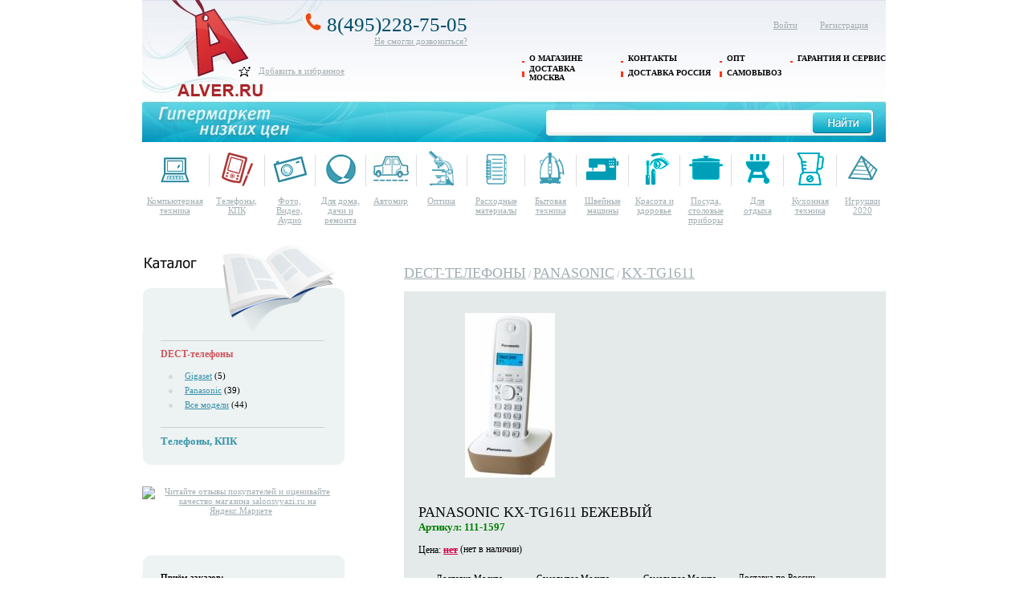

--- FILE ---
content_type: text/html; charset=windows-1251
request_url: http://www.alver.ru/catalog_mobile/dect/id_597/
body_size: 7863
content:
<!DOCTYPE html PUBLIC "-//W3C//DTD XHTML 1.0 Transitional//EN" "http://www.w3.org/TR/xhtml1/DTD/xhtml1-transitional.dtd">
<html xmlns="http://www.w3.org/1999/xhtml">
<head>
<meta http-equiv="Content-Type" content="text/html; charset=windows-1251" />
<title>Panasonic KX-TG1611 &#151; &laquo;Алвер&raquo;</title>
<meta name="keywords" content=""/>
<meta name="description" content=""/>
<link rel="stylesheet" type="text/css" href="/import/gs.css" />
<!--[if !IE]>-->
<link rel="stylesheet" type="text/css" href="/import/alver.css?v=1"/>
<!--<![endif]-->
<!--[if IE]> 
<link rel="stylesheet" type="text/css" href="/import/alver_ie.css?v=2"/>
<![endif]-->

<script type="text/javascript" src="/third/highslide/highslide.js"></script>
<script src="/import/gs.js" type="text/javascript"></script>
<script src="/import/alver.js" type="text/javascript"></script>
<script src="/import/swfobject.js" type="text/javascript"></script>
<!--<script type="text/javascript">swfobject.embedSWF("/img/253x240_rsb_computers.swf", "mkb_flash", "200", "190", "8", null, null, {menu:"false", wmode:"opaque"});</script>-->
<script type="text/javascript" language="javascript">
	hs.graphicsDir = '/third/highslide/graphics/';
	hs.wrapperClassName = 'wide-border';

	
</script>
<script type="text/javascript" src="/import/members/auth.js"></script>
<script type="text/javascript" src="/import/kern/gs.js"></script>
<script type="text/javascript" src="/import/import/AC_RunActiveContent.js"></script>
<script type="text/javascript" src="/import/import/swfobject.js"></script>
<script type="text/javascript" src="/import/import/jquery-1.3.2.min.js"></script>
<script type="text/javascript" src="/import/import/gs.js"></script>
<script type="text/javascript" src="/import/import/AC_ActiveX.js"></script>
<script type="text/javascript" src="/import/import/domname.js"></script>
<script type="text/javascript" src="/import/import/alver.js"></script>
<script type="text/javascript" src="/import/import/jquery-1.8.3.min.js"></script>
<script type="text/javascript" src="/import/scart/scart.js"></script>


<script type="text/javascript">
  var url = "https://alver.ru"; //Адрес Вашего сайта
  var title = "Alver.ru - Гипермаркет Электроники"; //Название Вашего сайта
  function addFavorite(a) {
    try {
      window.external.AddFavorite(url, title);
    }
    catch (e) {
      try {
        window.sidebar.addPanel (title, url, "");
        }
      catch (e) {
        if (typeof(opera)=="object") {
          a.rel = "sidebar";
          a.title = title;
          a.url = url;
          return true;
        }
        else {
          alert("Нажмите Ctrl+D для добавления в избранное");
        }
      }
    }
    return false;
          }
</script>

</head>
<body>



  <div class='page'>
    <div class='login_panel'>
      <form method='post' action='/auth.php?action=login' onsubmit=''>
      <div class='lp_btn'><a href='/auth.php'>Войти</a></div>
      <div class='lp_reg'><a href='/auth.php?action=register'>Регистрация</a></div>
      </form>
  
    </div>
<div class='head' style = 'width:926px;height:177px;background:url(/img/shapka2.jpg);position:relative;'>
<table class="menu">
<tr>
	<td><a href="/about/">О магазине</a></td>
	<td><a href="/contacts/">Контакты</a></td>
	<td><a href="/fororg/">Опт</a></td>
	<td><a href="/guarantee/">Гарантия и сервис</a></td>
</tr>
  <tr>
		<td><a href="/deliverymoscow/">Доставка Москва</a></td>
		<td><a href="/deliveryrussia/">Доставка Россия</a></td>
		<td><a href="/self/">Самовывоз</a></td>
		<!-- <td><a href="/payment/">Оплата</a></td> -->
  </tr>
</table>
<div style="position:absolute;z-index:15;top:82px; left:145px;">
<a href="#" onclick="return addFavorite(this);">Добавить в избранное</a>
</div>

<div style="position:absolute;z-index:160;top:15px; left:200px;text-align:right;">
  <span style="font-size: 25px; color: rgb(1, 78, 103)">
    <img src="/img/trubka.jpg" alt='Телефон'/>
    8(495)228-75-05
  </span>
  <br/>
  <a href="/callback">Не смогли дозвониться?</a>
</div>

      <div class='vsearch'>
        <form method='get' name="form" id="form" action='/search.php'>
        <input type='hidden' name='presence' value='on'/>
        <div class='input1'><input type='text' name='searchkey' value='' onclick='if (this.value=="название модели") this.value="";'/></div>
        <div class='btn1' onclick="this.submit();" style="cursor:pointer;"><input type="submit" style="border: 0px; background: none; height: 25px; cursor: pointer;" value="                        "/></div>
        </form>
      </div>

<div style="position:absolute;z-index:17;top:4px; left:60px;width: 70px; height: 130px; cursor:pointer;"
onclick="location.href='/'">
</div>

    </div>
<!--[if !IE]>-->
<script>
$(document).ready(function(){
	$(".pop_menu_cell").hover(function(){
		$(this).find(".pop_menu").css('display','block');
		$(this).find(".pop_menu").animate({'opacity':1}, 400);
	}, function(){
		$(this).find(".pop_menu").animate({'opacity':0}, 200);
		$(this).find(".pop_menu").css('display','none');
	})
	$(".pop_menu li").click(function(){
		location.href = $(this).find("a").attr('href');
		return false;
	})

	$(".pop_menu_sub").hover(function(){
		$(this).find("ul").css('display','block');
		$(this).find("ul").animate({'opacity':1}, 400);
	}, function(){
		$(this).find("ul").animate({'opacity':0}, 200);
		$(this).find("ul").css('display','none');
	})
})
</script>
<!--<![endif]-->
    <table class='icons'>
      <tr>
<td class='pop_menu_cell'><a href='/catalog_pc/'><img src='/img/globalcategs/pc.gif' width='44' height='44' alt='Компьютерная техника'/></a><br/><a href='/catalog_pc/'>Компьютерная техника</a><ul class='pop_menu'><li class='pop_menu_sub'><a href='#' class='sub_group' onclick='return false'>Периферия &raquo;</a><ul></ul></li><li class='pop_menu_sub'><a href='#' class='sub_group' onclick='return false'>Безопасность &raquo;</a><ul></ul></li><li><a href='/catalog_optv_usbfleshnakopiteli/optv_usbfleshnakopiteli/'>USB-ФЛЕШ НАКОПИТЕЛИ</a></li><li><a href='/catalog_optv_myshgejmerskaya/optv_myshgejmerskaya/'>МЫШЬ ГЕЙМЕРСКАЯ</a></li><li><a href='/catalog_optv_perexodnikiiadaptery/optv_perexodnikiiadaptery/'>ПЕРЕХОДНИКИ И АДАПТЕРЫ</a></li><li><a href='/catalog_po/po/'>Программное обеспечение</a></li></ul></td><td class='icons_sep'><img src='/img/icons_sep.gif' alt=''/></td><td class='pop_menu_cell'><a href='/catalog_mobile/'><img src='/img/globalcategs/mobile_a.gif' width='44' height='44' alt='Телефоны, КПК'/></a><br/><a href='/catalog_mobile/'>Телефоны, КПК</a><ul class='pop_menu'><li><a href='/catalog_mobile/dect/'>DECT-телефоны</a></li><li><a href='/catalog_mobile/iptel/'>IP & SIP ТЕЛЕФОНЫ</a></li><li><a href='/catalog_mobile/accessories/'>Аксессуары для телефонов и планшетов</a></li><li><a href='/catalog_mobile/radiostanziy/'>Радиостанции</a></li></ul></td><td class='icons_sep'><img src='/img/icons_sep.gif' alt=''/></td><td class='pop_menu_cell'><a href='/catalog_fva/'><img src='/img/globalcategs/fva.gif' width='44' height='44' alt='Фото, Видео, Аудио'/></a><br/><a href='/catalog_fva/'>Фото, Видео, Аудио</a><ul class='pop_menu'><li class='pop_menu_sub'><a href='#' class='sub_group' onclick='return false'>Аксессуары &raquo;</a><ul><li><a href='/catalog_aksessuar/aksessuar/'>Аксессуары для аудио-видео-фото техники</a></li><li><a href='/catalog_photoequipment/photoequipment/'>Оборудование для фотопечати</a></li><li><a href='/catalog_fvbags/fvbags/'>Сумки для фото-видео техники</a></li></ul></li><li class='pop_menu_sub'><a href='#' class='sub_group' onclick='return false'>Фото &raquo;</a><ul><li><a href='/catalog_cameralens/cameralens/'>Фотообъективы</a></li><li><a href='/catalog_tripod/tripod/'>Штативы</a></li></ul></li></ul></td><td class='icons_sep'><img src='/img/icons_sep.gif' alt=''/></td><td class='pop_menu_cell'><a href='/catalog_relax/'><img src='/img/globalcategs/relax.gif' width='44' height='44' alt='Для дома, дачи и ремонта'/></a><br/><a href='/catalog_relax/'>Для дома, дачи и ремонта</a><ul class='pop_menu'><li><a href='/catalog_relax/yoga/'>Товары для йоги</a></li></ul></td><td class='icons_sep'><img src='/img/icons_sep.gif' alt=''/></td><td class='pop_menu_cell'><a href='/catalog_auto/'><img src='/img/globalcategs/auto.gif' width='44' height='44' alt='Автомир'/></a><br/><a href='/catalog_auto/'>Автомир</a><ul class='pop_menu'></ul></td><td class='icons_sep'><img src='/img/icons_sep.gif' alt=''/></td><td class='pop_menu_cell'><a href='/catalog_optics/'><img src='/img/globalcategs/optics.gif' width='44' height='44' alt='Оптика'/></a><br/><a href='/catalog_optics/'>Оптика</a><ul class='pop_menu'><li><a href='/catalog_optics/binoculars/'>Бинокли</a></li><li><a href='/catalog_optics/anemometer/'>Ветромеры</a></li><li><a href='/catalog_optics/rangefinders/'>Дальномеры</a></li><li><a href='/catalog_optics/price_fixing/'>Крепления под оптику</a></li><li><a href='/catalog_optics/microscope/'>Микроскопы</a></li><li><a href='/catalog_optics/telescopes/'>Подзорные трубы</a></li><li><a href='/catalog_optics/scopesight/'>Прицелы и коллиматоры</a></li><li><a href='/catalog_optics/price_opticother/'>Разное</a></li><li><a href='/catalog_optics/flash/'>Фонари</a></li></ul></td><td class='icons_sep'><img src='/img/icons_sep.gif' alt=''/></td><td class='pop_menu_cell'><a href='/catalog_consumables/'><img src='/img/globalcategs/consumables.gif' width='44' height='44' alt='Расходные материалы'/></a><br/><a href='/catalog_consumables/'>Расходные материалы</a><ul class='pop_menu'><li><a href='/catalog_consumables/optv_batarejki/'>БАТАРЕЙКИ</a></li><li><a href='/catalog_consumables/battery/'>Батарейки, аккумуляторы</a></li><li><a href='/catalog_consumables/cleaning/'>Чистящие средства</a></li></ul></td><td class='icons_sep'><img src='/img/icons_sep.gif' alt=''/></td><td class='pop_menu_cell'><a href='/catalog_technics/'><img src='/img/globalcategs/technics.gif' width='44' height='44' alt='Бытовая техника'/></a><br/><a href='/catalog_technics/'>Бытовая техника</a><ul class='pop_menu'></ul></td><td class='icons_sep'><img src='/img/icons_sep.gif' alt=''/></td><td class='pop_menu_cell'><a href='/catalog_shvejnyemashiny/'><img src='/img/globalcategs/shvejnyemashiny.gif' width='44' height='44' alt='Швейные машины'/></a><br/><a href='/catalog_shvejnyemashiny/'>Швейные машины</a><ul class='pop_menu'><li><a href='/catalog_shvejnyemashiny/rks_shvejnyemashinkiioverloki/'>Швейные машинки и оверлоки</a></li></ul></td><td class='icons_sep'><img src='/img/icons_sep.gif' alt=''/></td><td class='pop_menu_cell'><a href='/catalog_krasotaizdorovye/'><img src='/img/globalcategs/krasotaizdorovye.gif' width='44' height='44' alt='Красота и здоровье'/></a><br/><a href='/catalog_krasotaizdorovye/'>Красота и здоровье</a><ul class='pop_menu'><li><a href='/catalog_krasotaizdorovye/optv_priborydlyaukladkivolos/'>ПРИБОРЫ ДЛЯ УКЛАДКИ ВОЛОС</a></li></ul></td><td class='icons_sep'><img src='/img/icons_sep.gif' alt=''/></td><td class='pop_menu_cell'><a href='/catalog_posuda/'><img src='/img/globalcategs/posuda.gif' width='44' height='44' alt='Посуда, столовые приборы'/></a><br/><a href='/catalog_posuda/'>Посуда, столовые приборы</a><ul class='pop_menu'></ul></td><td class='icons_sep'><img src='/img/icons_sep.gif' alt=''/></td><td class='pop_menu_cell'><a href='/catalog_forrelax/'><img src='/img/globalcategs/forrelax.gif' width='44' height='44' alt='Для отдыха'/></a><br/><a href='/catalog_forrelax/'>Для отдыха</a><ul class='pop_menu'></ul></td><td class='icons_sep'><img src='/img/icons_sep.gif' alt=''/></td><td class='pop_menu_cell'><a href='/catalog_kitchentech/'><img src='/img/globalcategs/kitchentech.gif' width='44' height='44' alt='Кухонная техника'/></a><br/><a href='/catalog_kitchentech/'>Кухонная техника</a><ul class='pop_menu'><li><a href='/catalog_kitchentech/rks_kuxonnyeizmelchitelichoppery/'>Кухонные измельчители (Чопперы)</a></li></ul></td><td class='icons_sep'><img src='/img/icons_sep.gif' alt=''/></td><td class='pop_menu_cell'><a href='/catalog_toys2020/toys2020_all/'><img src='/img/globalcategs/toys2020.gif' width='44' height='44' alt='Игрушки 2020'/></a><br/><a href='/catalog_toys2020/toys2020_all/'>Игрушки 2020</a><ul class='pop_menu'><li><a href='/catalog_toys2020/toys2020_all/'>Все игрушки</a></li></ul></td>
      </tr>
    </table>
	
			
	
    <table class='main'><tr><td class='col1'>
    <div class='catalog'>
      <table>
        <tr><td><a href='/'><img src='/img/left_catalog.gif' alt=''/></a></td></tr>
        <tr><td class='menu'>
        <!-- begin {left menu} -->

		  <img class='sep' src='/img/left_catalog_line.gif' alt=''/><br/>
          <a style='font-weight:bold;color:#ce555a;font-size:12px' href='/catalog_mobile/dect/'>DECT-телефоны</a><br/>
              <ul>
<li><a href='/catalog_mobile/dect/Gigaset/#show-catalog'>Gigaset</a>&nbsp;(5)</li>
<li><a href='/catalog_mobile/dect/Panasonic/#show-catalog'>Panasonic</a>&nbsp;(39)</li>
<li><a href='/catalog_mobile/dect/'>Все модели</a> (44)</li>
</ul>

          <img class='sep' src='/img/left_catalog_line.gif' alt=''>
				<h3><a href='/catalog_mobile/'>Телефоны, КПК</a></h3>
        <!-- end {left menu} -->
        </td></tr>
        <tr><td><img src='/img/left_catalog_foot.gif' alt=''/></td></tr>
      </table>

<div style='padding:20px 80px 0 0px;text-align:center;'>
<a target='_blank' href="https://clck.yandex.ru/redir/dtype=stred/pid=47/cid=2508/*https://grade.market.yandex.ru/?id=17737&amp;action=link"><img src="https://clck.yandex.ru/redir/dtype=stred/pid=47/cid=2507/*https://grade.market.yandex.ru/?id=17737&amp;action=image&amp;size=2" border="0" width="150" height="101" alt="Читайте отзывы покупателей и оценивайте качество магазина salonsvyazi.ru на Яндекс.Маркете" /></a>
<br/><br/>
<!--<div style='position:relative'>
<a href='/kredit/' style="display:block; position:absolute; width:200px; height:190px; z-index:100; "><img src='/img/transp.gif'></a>	  
<div id="mkb_flash" ></div>
</div>-->
<br/><br/>
<!--
<div style="margin:10px;padding:5px;border-style:solid;border-width:1px;border-color:lightgrey;background:#EAEDF6;">
  <img src="/img/vkontakte16.gif" alt='Вконтакте'/>
  <span style="vertical-align:top">
    <a style='font-weight:bold;color:#545C6F' href="http://vk.com/salonsvyaziruialverru" target='_blank'> Мы Вконтакте</a>
  </span>
</div>
<div style="margin:10px;padding:5px;border-style:solid;border-width:1px;border-color:lightgrey;background:#EAEDF6;">
  <img src="/img/facebook.gif" alt='facebook'/>
  <span style="vertical-align:top">
    <a style='font-weight:bold;color:#545C6F' href="http://www.facebook.com/SalonSvyazi.RU" target='_blank'> Мы на Facebook</a>
  </span>
</div>
-->
</div>

      <br/>
      <table>
        <tr><td><img src='/img/left_catalog_head.gif' alt=''/></td></tr>
        <tr><td class='menu'>
<b>Приём заказов:</b>
<ul>
<li><b>через корзину сайта</b> &#151; круглосуточно</li>
<br/>
<li>
<p><strong>по телефону<br /> (495)228-75-05</strong>&nbsp;<br />пн - пт: с 10:00 до 17:00</p>
<p>cб: с 11 до 17</p>
</li>
</ul>
<!--
<br/>
<b>ICQ-консультанты:</b>
<div style='line-height:30px;padding:10px 0 0 30px;'>

<img src="http://web.icq.com/whitepages/online?icq=642260605&amp;img=5" alt=''/>&nbsp;<a href="http://web.icq.com/whitepages/message_me/1,,,00.icq?uin=642260605&amp;action=message">642260605</a><br/>
<img src="http://web.icq.com/whitepages/online?icq=581236545&amp;img=5" alt=''/>&nbsp;<a href="http://web.icq.com/whitepages/message_me/1,,,00.icq?uin=581236545&amp;action=message">581236545</a><br/>
</div>
-->
<br/>
<b>Обратите внимание:</b>
<ul>
<li>У нас есть <a href='/self'>самовывоз</a>, <a href='/deliverymoscow/'>доставка по Москве</a> и <a href='/deliveryrussia/'>в регионы России</a>.</li>
<li>Весь товар сертифицирован!</li>
</ul>
        </td></tr>
        <tr><td><img src='/img/left_catalog_foot.gif' alt=''/></td></tr>
      </table>

    </div>
    </td><td class='col2'>
    <div class='main'>
<p class='gs_h1'><a class='gs_h1' href='/catalog_mobile/dect/'>DECT-ТЕЛЕФОНЫ</a> / <a class='gs_h1' href='/catalog_mobile/dect/Panasonic/'>PANASONIC</a> / <a class='gs_h1' href='/catalog_mobile/dect/Panasonic/KX-TG1611/'>KX-TG1611</a></p>
	<!--Карта товара-->
	<style type='text/css'>
		.card{ width: 100% }
		.square{ width: 100%; overflow: hidden; background: #e4eaea; padding-top: 7px }
		.card table{ text-align: center; margin-left: 7px; vertical-align: middle; float: left }
		.card table td{ padding: 0; margin:0; border-collapse: collapse; width: 250px; height: 258px; overflow: hidden; background: no-repeat left top }
		.card .view{ float: left; width: 500px; margin-left: 18px; overflow: hidden }
		.card p{ font-size: 12px }
		.card a{ color:#d50550 }
		.card img, .card a, .card span{ vertical-align: middle; font-size: 12px }
		.card .preview{ width: 125px; height: 125px; background: white; margin-right: 10px; float: left; text-align: center; padding:5px; }
		
		.delivery-card .wetitle {
			font-weight: bold;
			display: block;
			font-size: 12px;
			color: #000;
		}
		.card-delivery-table .delivery-card-price {
			font-size: 17px;
		}
		.card-delivery-table span {
			display: block;
			font-size: 11px;
			padding-bottom: 5px;
		}
		.card-delivery-table{
			width: 100%;
			height: 100px;
			vertical-align: top;
			    margin-top: -30px;
		}
		.card-delivery-table td{
			height: 150px!important;
		}
	</style>
	
	<div class='card'>
		<div class='square'>
			
			<table>
				<tr>
					<td> <a href='/images/dect/orig/1322486235-645879278.jpg' class='highslide ' onclick='return hs.expand(this)'>
						<img src='/images/dect/full/1322486235-645879278.jpg' alt='KX-TG1611 бежевый' title='KX-TG1611 бежевый'/></a>
						<br> <br> 
					</td>
				</tr>
			</table>
			
			<div class='view'>			
				<h1> PANASONIC KX-TG1611  БЕЖЕВЫЙ </h1>
           <h3 style='color: green;'>Артикул: 111-1597 </h3>
            
				<p>
					<span>Цена:</span> <b style='text-decoration:line-through;'><a href='/cart.php?action=add&amp;categ=11&amp;id=597'>нет</a></b> (нет в наличии)
				</p>
			<table class="card-delivery-table">
<tbody>
<tr>
	<td><span class="wetitle">Доставка Москва<br>&nbsp;</span>
	<span class="delivery-card-price">290 руб.</span>
	<span class="delivery-card-date">1-2 дня</span></td>
	<td><span class="wetitle">Самовывоз Москва м.Багратионовская</span>
	<span class="delivery-card-price">Бесплатно</span>
	<span class="delivery-card-date">1-2 дня</strong></span></td>
	<td><span class="wetitle">Самовывоз Москва СДЭК</span>
	<span class="delivery-card-price">190 руб.</span>
	<span class="delivery-card-date">2-3 дня</span></td>
	<td><span class="wetitle">Доставка по России<br>&nbsp;</span>
	<span class="delivery-card-price">от 290 руб.</span>
	<span class="delivery-card-date"><a href="http://alver.ru/deliveryrussia/">Подробнее</a></span></td>
</tr>
</tbody>
</table>
            
			</div>
			
		</div>
	</div>

	
	
	<div style='margin:10px 0 10px 0;font-size:14px;line-height:20px;'><img src='/img/img/rsteac.jpg' style='float:left;margin:0 10px 30px 0;'/>Весь товар нашего магазина, требующий обязательной сертификации, сертифицирован РосТест ЕАС!</div>


	<!--/Карта товара-->
      
<br/><p></p><br/>
<h2>Технические характеристики KX-TG1611</h2>
<table class='one_item_tech_info'><tr><td class='oii2 gray8bg'><b>Стандарт</b></td><td class='oii3 gray8bg'>DECT</td></tr>
<tr><td class='oii2 whitebg'><b>Цифровой автоответчик</b></td><td class='oii3 whitebg'>нет</td></tr>
<tr><td class='oii2 gray8bg'><b>Рабочая частота</b></td><td class='oii3 gray8bg'>1880-1900 МГц</td></tr>
<tr><td class='oii2 whitebg'><b>Радиус действия в помещении / на открытой местности</b></td><td class='oii3 whitebg'>50 / 300 м</td></tr>
<tr><td class='oii2 gray8bg'><b>Ускоренный набор</b></td><td class='oii3 gray8bg'>нет</td></tr>
<tr><td class='oii2 whitebg'><b>Встроенная телефонная книга</b></td><td class='oii3 whitebg'>есть, на 50 номеров</td></tr>
<tr><td class='oii2 gray8bg'><b>Память набранных номеров</b></td><td class='oii3 gray8bg'>10</td></tr>
<tr><td class='oii2 whitebg'><b>Другие функции и особенности</b></td><td class='oii3 whitebg'>будильник, блокировка клавиатуры от случайного нажатия, ответ поднятием трубки с базы</td></tr>
<tr><td class='oii2 gray8bg'><b>Дополнительная информация</b></td><td class='oii3 gray8bg'>Сервис голосовой почты</td></tr>
<tr><td class='oii2 whitebg'><b>Сервис коротких сообщений (SMS)</b></td><td class='oii3 whitebg'>нет</td></tr>
<tr><td class='oii2 gray8bg'><b>Громкая связь (спикерфон)</b></td><td class='oii3 gray8bg'>нет</td></tr>
<tr><td class='oii2 whitebg'><b>Внутренняя связь (интерком)</b></td><td class='oii3 whitebg'>нет</td></tr>
<tr><td class='oii2 gray8bg'><b>Конференц-связь (между базой, трубкой/трубками и внешним абонентом)</b></td><td class='oii3 gray8bg'>нет</td></tr>
<tr><td class='oii2 whitebg'><b>Время работы трубки (режим разговора / режим ожидания)</b></td><td class='oii3 whitebg'>15 / 170 ч</td></tr>
<tr><td class='oii2 gray8bg'><b>Возможность настенного крепления</b></td><td class='oii3 gray8bg'>есть</td></tr>
<tr><td class='oii2 whitebg'><b>Комплектация</b></td><td class='oii3 whitebg'>база, трубка</td></tr>
</table>
				<table width='400' align='center' style='margin-top: 0px; margin-bottom: 40px;'>
				<tr><td>
					<b><span style='font-size: 18px; '>Цена:</span> &nbsp;<a style='font-size: 18px; color: #d50550;' href='/cart.php?action=add&amp;categ=11&amp;id=597'>нет</a></b> 
					</td>  <td>
					<a href='/cart.php?action=add&amp;categ=11&amp;id=597'><img src='/img/icon_tocart.gif' align='absmiddle' style='float:left;'/></a> &nbsp;
					<a href='/cart.php?action=add&amp;categ=11&amp;id=597' style='font-size: 18px; color: #d50550;'><b>ЗАКАЗАТЬ!</b></a>
				</tr></table>
				<div style='margin: 40px 0px'><h2>С этим товаром смотрят</h2><table><tr></tr></table></div>
    </div>
    </td></tr></table>

    <table class='footline'>
      <tr>
        <td class='col1'> 8(495)228-75-05</td>
        <td class='col2'>
		
          <a href='/about/'>О магазине</a> |
          <a href='/vacancy/'>Вакансии</a> |
		   <a href='/dealers/'>Организациям</a> |
		   <!--<a href='/investor/'>Инвесторам</a> |-->
          <a href='/contacts/'>Контакты</a>
        </td>
      </tr>
    </table>

    <table class='footer'>
      <tr>
        <td class='col1'><a href='/payment/'>
				<img style='height:25px;' src='/img/cards.png'><img style='height:25px;' src='/img/webmoney.png'></a><br>
				<img style='height:25px;' src='/img/visa_v.gif'>&nbsp;<img style='height:25px;' src='/img/mc_sc.gif'>
				</td>
        <td class='col2'>
		<b>© 2002—2026 ООО &laquo;Алвер&raquo;</b><br/>Москва, Проспект Вернадского, д.78, стр.7<br/>
		Информация, представленная на сайте, публичной офертой не является.<br/><br/>
          	Сайт сделан в студии <a href='http://www.designcoda.ru/' target='_blank'>Дизайн КОДА</a>
        </td>
        <td class='col3'>
<!--LiveInternet counter--><script type="text/javascript"><!--
document.write("<a href='http://www.liveinternet.ru/click' "+
"target=_blank><img src='//counter.yadro.ru/hit?t45.10;r"+
escape(document.referrer)+((typeof(screen)=="undefined")?"":
";s"+screen.width+"*"+screen.height+"*"+(screen.colorDepth?
screen.colorDepth:screen.pixelDepth))+";u"+escape(document.URL)+
";"+Math.random()+
"' alt='' title='LiveInternet' "+
"border='0' width='31' height='31'><\/a>")
//--></script><!--/LiveInternet-->
        </td>
      </tr>
    </table>

	<p style='text-align:center;font-size:11px;margin:20px 0;'>При использовании сайта Вы как посетитель соглашаетесь с <a href="/policy/" target="_blank">политикой конфиденциальности</a> компании <br/>и даёте своё <a href="/agreement/" target="_blank">согласие на обработку персональных данных</a> при отправке любых форм через сайт.</p>

  </div>

<!-- Yandex.Metrika counter -->
<div style="display:none;"><script type="text/javascript">
(function(w, c) {
    (w[c] = w[c] || []).push(function() {
        try {
            w.yaCounter702997 = new Ya.Metrika({id:702997,
                    clickmap:true,
                    trackLinks:true,
                    accurateTrackBounce:true});
        }
        catch(e) { }
    });
})(window, 'yandex_metrika_callbacks');
</script></div>
<script src="//mc.yandex.ru/metrika/watch_visor.js" type="text/javascript" defer="defer"></script>
<noscript><div><img src="//mc.yandex.ru/watch/702997" style="position:absolute; left:-9999px;" alt="" /></div></noscript>
<script type="text/javascript">(window.Image ? (new Image()) : document.createElement('img')).src = location.protocol + '//vk.com/rtrg?r=ACzEhNkH7JELfdE/rMoZDgLsxdjBEZDkP3tCZo29Rf2UbvFGa83s3D0TOeBI/j/bEhJyUEA2yczhrWSxchMInEeoQkR*WS4aodfQlVXuMmi8L2EzLpHxm2CdUeBodEiJsCgyq8JsC*/*CMoJl/FCHvK1aJxQndeqijXrs*WWchE-';</script>
<!-- /Yandex.Metrika counter -->

<!-- || -->
</body>
</html>

--- FILE ---
content_type: text/html; charset=windows-1251
request_url: http://www.alver.ru/import/members/auth.js
body_size: 3683
content:

var wndNewWindow;
var scrwidth, srcheight, leftOffset, topOffset;

var metro_state = "";
var show_delivery_block = 0;
var show_login_block = 0;

function cart_order_select_city ()
{
    var imWidth = 400, imHeight = 300;
    var id;

    scrwidth = window.screen.width;
    scrheight = window.screen.height;
    leftOffset = (scrwidth-imWidth)/2;
    topOffset = (scrheight-imHeight)/2;

    id = findObj("rusregion").value;

    if((scrwidth < imWidth) || (srcheight < imHeight))
      {
        leftOffset = 0;
        topOffset = 0;
      }

    wndNewWindow=open("/smart.php?action=select_city&from=cart&id="+id, "", 
        "toolbar=no,menubar=no,scrollbars=yes,left="+leftOffset+",top="+topOffset+",directories=no,width="+imWidth+",height="+imHeight);
}

function cart_order_region_change ()
{
  var region, rusregion;
  rusregion = findObj ("rusregion");
  region = rusregion.options[rusregion.selectedIndex].text;

  findObj ("addr_city").value = "";

  if (region.indexOf(' г.') == -1)
    {
      findObj ("tr_addr_city").style.display = "";
    }
  else
    {
      findObj ("tr_addr_city").style.display = "none";
    }

  if (region.indexOf('Москва г.') == -1)
    {
      findObj ("tr_metro").style.display = "none";
    }
  else
    {
      findObj ("tr_metro").style.display = "";
      cart_order_delivery_change();
    }

  metro_state = findObj ("tr_metro").style.display;

  if (show_delivery_block)
    {
      if (metro_state == "" && findObj ("delivery_type").selectedIndex == 1)
        {
          findObj ("tr_delivery_moscow").style.display = "";
        }
      else
        {
          findObj ("tr_delivery_moscow").style.display = "none";
          if (findObj ("delivery_type").selectedIndex == 0)
              findObj ("delivery_type").selectedIndex = 3;

          if (show_delivery_block)
              findObj ("radio_delivery_moscow_special0").checked = true;
        }
    
      if (metro_state != "" && findObj ("delivery_type").selectedIndex == 3)
          findObj ("delivery_count").value = rusregion.options[rusregion.selectedIndex].title;
    }

  if (metro_state != "" && findObj ("payment_type").selectedIndex == 1)
    {
      findObj ("payment_type").selectedIndex = 0;
      findObj ("delivery_type").selectedIndex = 0;
    }
}

function cart_order_country_change ()
{
  var country;
  country = findObj ("country");

  findObj ("country_other").value = "";

  if (country.options[country.selectedIndex].text == 'Российская Федерация')
    {
      findObj ("tr_country_other").style.display = "none";
      findObj ("tr_city_other").style.display = "none";
      findObj ("tr_rusregion").style.display = "";
      findObj ("tr_metro").style.display = metro_state;
      if (show_delivery_block)
        {
          if (metro_state == "") cart_order_delivery_change();
          else findObj ("delivery_count").value = findObj ("rusregion").options[findObj ("rusregion").selectedIndex].title;
        }
    }
  else
    {
      findObj ("tr_country_other").style.display = "";
      findObj ("tr_city_other").style.display = "";
      findObj ("tr_rusregion").style.display = "none";
      metro_state = findObj ("tr_metro").style.display;
      findObj ("tr_metro").style.display = "none";
      if (show_delivery_block)
        {
          findObj ("delivery_count").value = "Уточните у наших менеджеров";
        }

      if (findObj ("radio_person_type1").checked == true)
        {
          findObj ("radio_person_type0").checked = true;
          alert ('С юр.лицами мы работаем только на территории РФ');
          findObj ("payment_type").selectedIndex = 0;
          alert_payment_change ();
        }

      if (findObj ("payment_type").selectedIndex == 1 || findObj ("payment_type").selectedIndex == 2)
          findObj ("payment_type").selectedIndex = 0;

      if (show_delivery_block)
          findObj ("radio_delivery_moscow_special0").checked = true;
    }
}

function cart_order_payment_type_change ()
{
  var payment_type = findObj ("payment_type");

  findObj ("tr_wmid").style.display = "none";
  findObj ("tr_yam").style.display = "none";

  if (payment_type.options[payment_type.selectedIndex].text == 'Яндекс.Деньги')
    {
      findObj ("tr_yam").style.display = "";
    }

  if (payment_type.options[payment_type.selectedIndex].text == 'WebMoney')
    {
      findObj ("tr_wmid").style.display = "";
    }

 if (payment_type.selectedIndex == 5)
    {
      findObj ("showcomiss").style.display = "block";
    }
 else
	findObj ("showcomiss").style.display = "none";
	

  alert_payment_change ();

  if (show_delivery_block)
    {
      if (payment_type.selectedIndex == 1)
        {
          findObj ("delivery_type").selectedIndex = 1;
          cart_order_delivery_change ();
        }
      else if (payment_type.selectedIndex == 2)
        {
          findObj ("delivery_type").selectedIndex = 3;
          cart_order_delivery_change ();
        }
      else
        {
          if (findObj ("delivery_type").selectedIndex == 1)
            {
              findObj ("delivery_type").selectedIndex = 0;
              cart_order_delivery_change ();
            }
        }
    }
}

function alert_payment_change ()
{
  var payment_type = findObj ("payment_type");

  if (findObj ("radio_person_type0").checked == true)
    {
      if (payment_type.selectedIndex == 4)
        {
          alert ("Этот способ оплаты доступен только для юридических лиц");
          payment_type.selectedIndex = 3;
        }
    }

  if (findObj ("radio_person_type1").checked == true)
    {
      if (payment_type.selectedIndex != 4)
        {
          alert ("Для юридических лиц возможна оплата только по безналичному расчёту");
          payment_type.selectedIndex = 4;
        }
    }

  if (metro_state != "" && findObj("rusregion").options[findObj("rusregion").selectedIndex].text != "Московская обл.")
    {
      if (payment_type.selectedIndex == 1)
        {
          alert ("Оплата наличными курьеру доступна только для Москвы и области");
          payment_type.selectedIndex = 0;
        }
    }

  if (findObj ("country").selectedIndex != 0)
    {
      if (payment_type.selectedIndex == 1 || payment_type.selectedIndex == 2)
        {
          alert ("Оплата наличными курьеру и наложенным платежом\nдоступны только для России");
          payment_type.selectedIndex = 0;
        }
    }
}

function cart_order_metro_change ()
{
  if (findObj ("delivery_type").selectedIndex == 0) findObj ("delivery_type").selectedIndex = 1;
  if (findObj ("metro").options [findObj ("metro").selectedIndex].title == "за МКАДом")
    {
      if (findObj ("delivery_moscow_mkad").selectedIndex == 0)
        {
          alert ("Внимание! Ваша станция метро находится за МКАДом\nТип доставки изменён");
          findObj ("delivery_moscow_mkad").selectedIndex = 1;
        }
    }
  else
    {
      if (findObj ("delivery_moscow_mkad").selectedIndex > 0)
        {
          alert ("Внимание! Ваша станция метро находится внутри МКАД\nТип доставки изменён");
          findObj ("delivery_moscow_mkad").selectedIndex = 0;
        }
    }
  cart_order_delivery_special_change ();
  cart_order_delivery_change ();
}

function cart_order_delivery_special_change ()
{
  if (findObj ("delivery_moscow_mkad").selectedIndex > 0)
    {
      if (! findObj ("radio_delivery_moscow_special0").checked)
          alert ("Срочные виды доставки доступны только в пределах МКАД");
      findObj ("radio_delivery_moscow_special0").checked = true;
      return;
    }

  if (findObj ("delivery_time").options [findObj ("delivery_time").selectedIndex].title > 0)
    {
      if (! findObj ("radio_delivery_moscow_special0").checked)
          alert ("Срочные виды доставки доступны только в будние дни");
      findObj ("radio_delivery_moscow_special0").checked = true;
      return;
    }

  if (findObj ("radio_delivery_moscow_special1").checked)
    {
      findObj ("delivery_type").selectedIndex = 1;
      findObj ("delivery_moscow_mkad").selectedIndex = 0;
      findObj ("delivery_count").value = 0;
    }

  if (findObj ("radio_delivery_moscow_special2").checked)
    {
      findObj ("delivery_type").selectedIndex = 1;
      findObj ("delivery_moscow_mkad").selectedIndex = 0;
      findObj ("delivery_count").value = 0;
    }

  cart_order_delivery_change ();
}

function cart_order_delivery_change ()
{
  var obj_time,obj_mkad,time,mkad;

  if (!show_delivery_block) return;

  obj_time = findObj ("delivery_time");
  obj_mkad = findObj ("delivery_moscow_mkad");
  obj_type = findObj ("delivery_type");

  if (metro_state == "")
    {
      if (findObj ("delivery_type").selectedIndex == 2 || findObj ("delivery_type").selectedIndex == 3)
        {
          findObj ("payment_type").selectedIndex = 1;
          findObj ("delivery_type").selectedIndex = 1;
          alert ("Доставка по Москве возможна только курьером");
        }
    }

  if (findObj ("metro").options [findObj ("metro").selectedIndex].title == "за МКАДом")
    {
      if (findObj ("delivery_moscow_mkad").selectedIndex == 0)
        {
          alert ("Внимание! Ваша станция метро находится за МКАДом\nТип доставки изменён");
          findObj ("delivery_moscow_mkad").selectedIndex = 1;
        }
    }

  if (obj_type.selectedIndex > 1 || obj_mkad.selectedIndex != 0 || obj_time.options[obj_time.selectedIndex].title != 0)
      findObj ("radio_delivery_moscow_special0").checked = true;

  if (obj_type.selectedIndex == 1)
    {
      findObj ("tr_delivery_moscow").style.display = "";
      if (findObj ("radio_person_type0").checked == true)
          findObj ("payment_type").selectedIndex = 1;
    }
  else
    {
      findObj ("tr_delivery_moscow").style.display = "none";
      if (findObj ("payment_type").selectedIndex == 1)
          findObj ("payment_type").selectedIndex = 0;
    }

  if ((metro_state != ""  && findObj("rusregion").options[findObj("rusregion").selectedIndex].text != "Московская обл.") || findObj ("country").selectedIndex != 0)
    {
      if (findObj ("payment_type").selectedIndex == 1 || findObj ("delivery_type").selectedIndex == 1)
        {
          findObj ("tr_delivery_moscow").style.display = "none";
          findObj ("payment_type").selectedIndex = 0;
          findObj ("delivery_type").selectedIndex = 0;
          findObj ("delivery_count").value = findObj ("rusregion").options[findObj ("rusregion").selectedIndex].title;
          alert ("Доставка курьером возможна только по Москве и области");
          return;
        }
    }

  if (findObj ("radio_delivery_moscow_special0").checked == false) return;

  if (findObj ("delivery_type").selectedIndex == 1)
    {
      time = obj_time.options[obj_time.selectedIndex].title;
      mkad = obj_mkad.options[obj_mkad.selectedIndex].value;
      
      if (time == 0 && mkad == 0)
          findObj ("delivery_count").value = 0;
      
      if (time == 0 && mkad == 1)
          findObj ("delivery_count").value = 0;
      
      if (time == 0 && mkad == 2)
          findObj ("delivery_count").value = 0;
      
      if (time == 1 && mkad == 0)
          findObj ("delivery_count").value = 0;
      
      if (time == 1 && mkad == 1)
          findObj ("delivery_count").value = 0;
      
      if (time == 1 && mkad == 2)
          findObj ("delivery_count").value = 0;
    }
  else if (findObj ("delivery_type").selectedIndex == 2)
    {
      findObj ("delivery_count").value = "(до траспортной компании) 0";
    }
  else if (findObj ("delivery_type").selectedIndex == 3)
    {
      findObj ("delivery_count").value = findObj ("rusregion").options[findObj ("rusregion").selectedIndex].title;
    }
}

function register_initform (who)
{
  findObj ("noscript_label1").style.display = "none";

  if (show_delivery_block)
    {
      if (metro_state == "" && findObj ("delivery_type").selectedIndex == 1)
        {
          findObj ("tr_delivery_moscow").style.display = "";
        }
      else
        {
          findObj ("tr_delivery_moscow").style.display = "none";
        }
    }

  if (who == 0)
    {
      findObj ("radio_person_type0").checked = true;
      findObj ("juridical_label1").style.display = "none";
      findObj ("natural_label1").style.display = "";

      findObj ("tr_orgname").style.display = "none";

      findObj ("tr_bank_name").style.display = "none";
      findObj ("tr_bank_bic").style.display = "none";
      findObj ("tr_bank_coraccount").style.display = "none";
      findObj ("tr_bank_account").style.display = "none";
      findObj ("tr_tin").style.display = "none";
      findObj ("tr_trrc").style.display = "none";
      findObj ("tr_okpo").style.display = "none";
      findObj ("tr_legal_address").style.display = "none";
      findObj ("payment_type").selectedIndex = 0;
    }
  else
    {
      findObj ("radio_person_type1").checked = true;
      findObj ("natural_label1").style.display = "none";
      findObj ("juridical_label1").style.display = "";

      findObj ("tr_orgname").style.display = "";

      findObj ("tr_bank_name").style.display = "";
      findObj ("tr_bank_bic").style.display = "";
      findObj ("tr_bank_coraccount").style.display = "";
      findObj ("tr_bank_account").style.display = "";
      findObj ("tr_tin").style.display = "";
      findObj ("tr_trrc").style.display = "";
      findObj ("tr_okpo").style.display = "";
      findObj ("tr_legal_address").style.display = "";
      findObj ("payment_type").selectedIndex = 4;
    }

  if (show_delivery_block)
    {
      if (findObj ("delivery_count").value == "")
          findObj ("delivery_count").value = 0;
    }

  // Disable at all

//  findObj ("tr_skype").style.display = "none";
//  findObj ("tr_itn").style.display = "none";
//  findObj ("tr_phone3").style.display = "none";
//  findObj ("tr_email2").style.display = "none";
//  findObj ("tr_web").style.display = "none";
}

function change_delivery_time_special (what)
{
  var from = 0, till = 0;
  from = findObj ('delivery_time_from').options [findObj ('delivery_time_from').selectedIndex].text;
  till = findObj ('delivery_time_till').options [findObj ('delivery_time_till').selectedIndex].text;

  if (what == 'from')
    {
      if (till - from < 4)
          findObj ('delivery_time_till').selectedIndex = findObj ('delivery_time_from').selectedIndex;
    }

  if (what == 'till')
    {
      if (till - from < 4)
          findObj ('delivery_time_from').selectedIndex = findObj ('delivery_time_till').selectedIndex;
    }
}

var old_zip;
function change_addr_zip ()
{
  var zip = findObj ("addr_zip").value;
  if (zip.length < 6)
    {
      return;
    }

  if (zip == old_zip) return;
  old_zip = zip;

  dhtmlLoadScript("/smart.php?action=region_by_zip&zip="+zip+"&rnd="+Math.random());
}

function check_free_login (login)
{
  dhtmlLoadScript("/smart.php?action=checkfreelogin&login="+login+"&rnd="+Math.random());
}

function check_password_repeat (pass1, pass2)
{
  if (pass1 == '' || pass2 == '')
      findObj ("div_check_password_repeat").innerHTML = "<span style='color:#808080;'>Придумайте пароль и введите повтор пароля для проверки</span>";
  else if (pass1 != pass2)
      findObj ("div_check_password_repeat").innerHTML = "<span style='color:red;'>Пароли не совпадают</span>";
  else
      findObj ("div_check_password_repeat").innerHTML = "<span style='color:green;'>Пароли совпадают</span>";
}

function check_register_form () 
{
  var ptype0, ptype1, obj;
  ptype0 = findObj ('radio_person_type0');
  ptype1 = findObj ('radio_person_type1');

  if (show_login_block)
    {
      obj = findObj ('login');
      if (obj.value == "")
        {
          alert('Пожалуйста, заполните Логин\nИспользуя логин и пароль, Вы сможете позже авторизоваться на сайте');
          return false;
        }
      
      obj = findObj ('password');
      if (obj.value == "")
        {
          alert('Пожалуйста, заполните Пароль\nИспользуя логин и пароль, Вы сможете позже авторизоваться на сайте');
          return false;
        }

      if (findObj ('password').value != findObj ('password_check').value)
        {
          alert('Поля «Пароль» и «Повтор пароля» не совпадают');
          return false;
        }
    }

  if (ptype0.checked == false && ptype1.checked == false)
    {
      alert('Укажите Ваш юридический статус (физ. или юр. лицо)');
      return false;
    }

  if (ptype0.checked == true)
    {
    }
  else
    {
      obj = findObj ('orgname');
      if (obj.value == "")
        {
          alert('Пожалуйста, заполните Название');
          return false;
        }
    }

 /* obj = findObj ('delivery_type');
  if (obj.value == 1 && findObj ('delivery_time').options [findObj ('delivery_time').selectedIndex].value == 1768942800)
    {
      var from = 0, fix_hour = 0, cur_hour = '22';
      from = findObj ('delivery_time_from').options [findObj ('delivery_time_from').selectedIndex].text;
      till = findObj ('delivery_time_till').options [findObj ('delivery_time_till').selectedIndex].text;
      fix_hour = findObj ('delivery_time_fix_hour').options [findObj ('delivery_time_fix_hour').selectedIndex].text;
      fix_min = findObj ('delivery_time_fix_min').options [findObj ('delivery_time_fix_min').selectedIndex].text;

      if (findObj ("radio_delivery_moscow_special0").checked == true)
          if (cur_hour > till - 4)
            {
              alert('Время доставки не может быть выбрано в интервале от '+from+':00, так как сейчас в Москве более '+cur_hour+':00');
              return false;
            }

      if (findObj ("radio_delivery_moscow_special1").checked == true)
          if (cur_hour >= fix_hour)
            {
              alert('Время доставки не может быть выбрано к '+fix_hour+':'+fix_min+', так как сейчас в Москве более '+cur_hour+':00');
              return false;
            }
    }
*/
  obj = findObj ('req1');
  if (obj.value == "")
    {
      alert('Пожалуйста, заполните ФИО контактного лица');
      return false;
    }

  obj = findObj ('local_number0');
  if (obj.value == "")
    {
      alert('Пожалуйста, заполните контактный телефон');
      return false;
    }

  obj = findObj ('email0');
  if (obj.value == "" && 1)
    {
      alert('Пожалуйста, заполните контактный E-mail');
      return false;
    }
  else if ((obj.value.indexOf('@') == -1 || obj.value.indexOf('.') == -1) && 1)
    {
      alert('Неверный формат E-mail');
      return false;
    }
/*
  obj = findObj ('addr_street0');
  if (obj.value == "")
    {
      alert('Пожалуйста, заполните адрес');
      return false;
    }*/
/*
  obj = findObj ('addr_house');
  if (obj.value == "")
    {
      alert('Пожалуйста, заполните номер дома');
      return false;
    }

  obj = findObj ('delivery_type');
  if (obj.value == 0)
    {
      alert('Пожалуйста, выберите способ доставки');
      return false;
    }

  obj = findObj ('addr_zip');
  if (metro_state != "" && obj.value == "")
    {
      alert('Пожалуйста, заполните почтовый индекс');
      return false;
    }
*/
  return true;
}

function check_login_form (prefix) 
{
  var obj1, obj2;

  obj1 = findObj (prefix+'web_auth_user');
  obj2 = findObj (prefix+'web_auth_pw');

  if (obj1.value == "" || obj2.value == "")
    {
      alert('Укажите Ваш логин и пароль');
      return false;
    }

  return true;
}
